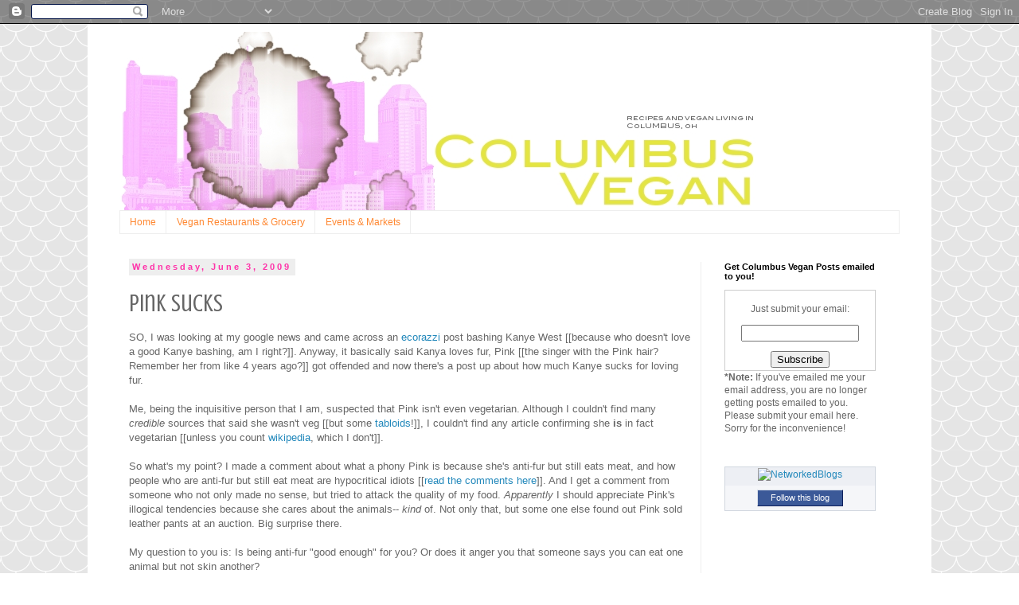

--- FILE ---
content_type: text/html; charset=UTF-8
request_url: https://columbusvegan.blogspot.com/2009/06/pink-sucks.html?showComment=1244139255738
body_size: 20619
content:
<!DOCTYPE html>
<html class='v2' dir='ltr' lang='en'>
<head>
<link href='https://www.blogger.com/static/v1/widgets/335934321-css_bundle_v2.css' rel='stylesheet' type='text/css'/>
<meta content='width=1100' name='viewport'/>
<meta content='text/html; charset=UTF-8' http-equiv='Content-Type'/>
<meta content='blogger' name='generator'/>
<link href='https://columbusvegan.blogspot.com/favicon.ico' rel='icon' type='image/x-icon'/>
<link href='http://columbusvegan.blogspot.com/2009/06/pink-sucks.html' rel='canonical'/>
<link rel="alternate" type="application/atom+xml" title="Columbus Vegan - Atom" href="https://columbusvegan.blogspot.com/feeds/posts/default" />
<link rel="alternate" type="application/rss+xml" title="Columbus Vegan - RSS" href="https://columbusvegan.blogspot.com/feeds/posts/default?alt=rss" />
<link rel="service.post" type="application/atom+xml" title="Columbus Vegan - Atom" href="https://www.blogger.com/feeds/455411277589528685/posts/default" />

<link rel="alternate" type="application/atom+xml" title="Columbus Vegan - Atom" href="https://columbusvegan.blogspot.com/feeds/7506434769185788167/comments/default" />
<!--Can't find substitution for tag [blog.ieCssRetrofitLinks]-->
<meta content='http://columbusvegan.blogspot.com/2009/06/pink-sucks.html' property='og:url'/>
<meta content='Pink Sucks' property='og:title'/>
<meta content='SO, I was looking at my google news and came across an ecorazzi  post bashing Kanye West [[because who doesn&#39;t love a good Kanye bashing, am...' property='og:description'/>
<title>Columbus Vegan: Pink Sucks</title>
<style type='text/css'>@font-face{font-family:'Crushed';font-style:normal;font-weight:400;font-display:swap;src:url(//fonts.gstatic.com/s/crushed/v32/U9Mc6dym6WXImTlFf1AVuaixPzHIug.woff2)format('woff2');unicode-range:U+0100-02BA,U+02BD-02C5,U+02C7-02CC,U+02CE-02D7,U+02DD-02FF,U+0304,U+0308,U+0329,U+1D00-1DBF,U+1E00-1E9F,U+1EF2-1EFF,U+2020,U+20A0-20AB,U+20AD-20C0,U+2113,U+2C60-2C7F,U+A720-A7FF;}@font-face{font-family:'Crushed';font-style:normal;font-weight:400;font-display:swap;src:url(//fonts.gstatic.com/s/crushed/v32/U9Mc6dym6WXImTlFf14VuaixPzE.woff2)format('woff2');unicode-range:U+0000-00FF,U+0131,U+0152-0153,U+02BB-02BC,U+02C6,U+02DA,U+02DC,U+0304,U+0308,U+0329,U+2000-206F,U+20AC,U+2122,U+2191,U+2193,U+2212,U+2215,U+FEFF,U+FFFD;}</style>
<style id='page-skin-1' type='text/css'><!--
/*
-----------------------------------------------
Blogger Template Style
Name:     Simple
Designer: Blogger
URL:      www.blogger.com
----------------------------------------------- */
/* Content
----------------------------------------------- */
body {
font: normal normal 12px 'Trebuchet MS', Trebuchet, Verdana, sans-serif;
color: #666666;
background: #ffffff url(//themes.googleusercontent.com/image?id=0BwVBOzw_-hbMY2U1NzA4ZGYtOWU0YS00ZjllLThkZjgtNGIzYWU4NmM5MDc5) repeat scroll top center /* Credit: Ollustrator (http://www.istockphoto.com/googleimages.php?id=9505737&platform=blogger) */;
padding: 0 0 0 0;
}
html body .region-inner {
min-width: 0;
max-width: 100%;
width: auto;
}
h2 {
font-size: 22px;
}
a:link {
text-decoration:none;
color: #2288bb;
}
a:visited {
text-decoration:none;
color: #888888;
}
a:hover {
text-decoration:underline;
color: #33aaff;
}
.body-fauxcolumn-outer .fauxcolumn-inner {
background: transparent none repeat scroll top left;
_background-image: none;
}
.body-fauxcolumn-outer .cap-top {
position: absolute;
z-index: 1;
height: 400px;
width: 100%;
}
.body-fauxcolumn-outer .cap-top .cap-left {
width: 100%;
background: transparent none repeat-x scroll top left;
_background-image: none;
}
.content-outer {
-moz-box-shadow: 0 0 0 rgba(0, 0, 0, .15);
-webkit-box-shadow: 0 0 0 rgba(0, 0, 0, .15);
-goog-ms-box-shadow: 0 0 0 #333333;
box-shadow: 0 0 0 rgba(0, 0, 0, .15);
margin-bottom: 1px;
}
.content-inner {
padding: 10px 40px;
}
.content-inner {
background-color: #ffffff;
}
/* Header
----------------------------------------------- */
.header-outer {
background: transparent none repeat-x scroll 0 -400px;
_background-image: none;
}
.Header h1 {
font: normal normal 40px 'Trebuchet MS',Trebuchet,Verdana,sans-serif;
color: #000000;
text-shadow: 0 0 0 rgba(0, 0, 0, .2);
}
.Header h1 a {
color: #000000;
}
.Header .description {
font-size: 18px;
color: #000000;
}
.header-inner .Header .titlewrapper {
padding: 22px 0;
}
.header-inner .Header .descriptionwrapper {
padding: 0 0;
}
/* Tabs
----------------------------------------------- */
.tabs-inner .section:first-child {
border-top: 0 solid #eeeeee;
}
.tabs-inner .section:first-child ul {
margin-top: -1px;
border-top: 1px solid #eeeeee;
border-left: 1px solid #eeeeee;
border-right: 1px solid #eeeeee;
}
.tabs-inner .widget ul {
background: transparent none repeat-x scroll 0 -800px;
_background-image: none;
border-bottom: 1px solid #eeeeee;
margin-top: 0;
margin-left: -30px;
margin-right: -30px;
}
.tabs-inner .widget li a {
display: inline-block;
padding: .6em 1em;
font: normal normal 12px 'Trebuchet MS', Trebuchet, Verdana, sans-serif;
color: #ff8832;
border-left: 1px solid #ffffff;
border-right: 1px solid #eeeeee;
}
.tabs-inner .widget li:first-child a {
border-left: none;
}
.tabs-inner .widget li.selected a, .tabs-inner .widget li a:hover {
color: #000000;
background-color: #eeeeee;
text-decoration: none;
}
/* Columns
----------------------------------------------- */
.main-outer {
border-top: 0 solid #eeeeee;
}
.fauxcolumn-left-outer .fauxcolumn-inner {
border-right: 1px solid #eeeeee;
}
.fauxcolumn-right-outer .fauxcolumn-inner {
border-left: 1px solid #eeeeee;
}
/* Headings
----------------------------------------------- */
div.widget > h2,
div.widget h2.title {
margin: 0 0 1em 0;
font: normal bold 11px 'Trebuchet MS',Trebuchet,Verdana,sans-serif;
color: #000000;
}
/* Widgets
----------------------------------------------- */
.widget .zippy {
color: #999999;
text-shadow: 2px 2px 1px rgba(0, 0, 0, .1);
}
.widget .popular-posts ul {
list-style: none;
}
/* Posts
----------------------------------------------- */
h2.date-header {
font: normal bold 11px Arial, Tahoma, Helvetica, FreeSans, sans-serif;
}
.date-header span {
background-color: #eeeeee;
color: #ff32a9;
padding: 0.4em;
letter-spacing: 3px;
margin: inherit;
}
.main-inner {
padding-top: 35px;
padding-bottom: 65px;
}
.main-inner .column-center-inner {
padding: 0 0;
}
.main-inner .column-center-inner .section {
margin: 0 1em;
}
.post {
margin: 0 0 45px 0;
}
h3.post-title, .comments h4 {
font: normal normal 30px Crushed;
margin: .75em 0 0;
}
.post-body {
font-size: 110%;
line-height: 1.4;
position: relative;
}
.post-body img, .post-body .tr-caption-container, .Profile img, .Image img,
.BlogList .item-thumbnail img {
padding: 2px;
background: #ffffff;
border: 1px solid #eeeeee;
-moz-box-shadow: 1px 1px 5px rgba(0, 0, 0, .1);
-webkit-box-shadow: 1px 1px 5px rgba(0, 0, 0, .1);
box-shadow: 1px 1px 5px rgba(0, 0, 0, .1);
}
.post-body img, .post-body .tr-caption-container {
padding: 5px;
}
.post-body .tr-caption-container {
color: #666666;
}
.post-body .tr-caption-container img {
padding: 0;
background: transparent;
border: none;
-moz-box-shadow: 0 0 0 rgba(0, 0, 0, .1);
-webkit-box-shadow: 0 0 0 rgba(0, 0, 0, .1);
box-shadow: 0 0 0 rgba(0, 0, 0, .1);
}
.post-header {
margin: 0 0 1.5em;
line-height: 1.6;
font-size: 90%;
}
.post-footer {
margin: 20px -2px 0;
padding: 5px 10px;
color: #666666;
background-color: #eeeeee;
border-bottom: 1px solid #eeeeee;
line-height: 1.6;
font-size: 90%;
}
#comments .comment-author {
padding-top: 1.5em;
border-top: 1px solid #eeeeee;
background-position: 0 1.5em;
}
#comments .comment-author:first-child {
padding-top: 0;
border-top: none;
}
.avatar-image-container {
margin: .2em 0 0;
}
#comments .avatar-image-container img {
border: 1px solid #eeeeee;
}
/* Comments
----------------------------------------------- */
.comments .comments-content .icon.blog-author {
background-repeat: no-repeat;
background-image: url([data-uri]);
}
.comments .comments-content .loadmore a {
border-top: 1px solid #999999;
border-bottom: 1px solid #999999;
}
.comments .comment-thread.inline-thread {
background-color: #eeeeee;
}
.comments .continue {
border-top: 2px solid #999999;
}
/* Accents
---------------------------------------------- */
.section-columns td.columns-cell {
border-left: 1px solid #eeeeee;
}
.blog-pager {
background: transparent url(//www.blogblog.com/1kt/simple/paging_dot.png) repeat-x scroll top center;
}
.blog-pager-older-link, .home-link,
.blog-pager-newer-link {
background-color: #ffffff;
padding: 5px;
}
.footer-outer {
border-top: 1px dashed #bbbbbb;
}
/* Mobile
----------------------------------------------- */
body.mobile  {
background-size: auto;
}
.mobile .body-fauxcolumn-outer {
background: transparent none repeat scroll top left;
}
.mobile .body-fauxcolumn-outer .cap-top {
background-size: 100% auto;
}
.mobile .content-outer {
-webkit-box-shadow: 0 0 3px rgba(0, 0, 0, .15);
box-shadow: 0 0 3px rgba(0, 0, 0, .15);
}
.mobile .tabs-inner .widget ul {
margin-left: 0;
margin-right: 0;
}
.mobile .post {
margin: 0;
}
.mobile .main-inner .column-center-inner .section {
margin: 0;
}
.mobile .date-header span {
padding: 0.1em 10px;
margin: 0 -10px;
}
.mobile h3.post-title {
margin: 0;
}
.mobile .blog-pager {
background: transparent none no-repeat scroll top center;
}
.mobile .footer-outer {
border-top: none;
}
.mobile .main-inner, .mobile .footer-inner {
background-color: #ffffff;
}
.mobile-index-contents {
color: #666666;
}
.mobile-link-button {
background-color: #2288bb;
}
.mobile-link-button a:link, .mobile-link-button a:visited {
color: #ffffff;
}
.mobile .tabs-inner .section:first-child {
border-top: none;
}
.mobile .tabs-inner .PageList .widget-content {
background-color: #eeeeee;
color: #000000;
border-top: 1px solid #eeeeee;
border-bottom: 1px solid #eeeeee;
}
.mobile .tabs-inner .PageList .widget-content .pagelist-arrow {
border-left: 1px solid #eeeeee;
}

--></style>
<style id='template-skin-1' type='text/css'><!--
body {
min-width: 1060px;
}
.content-outer, .content-fauxcolumn-outer, .region-inner {
min-width: 1060px;
max-width: 1060px;
_width: 1060px;
}
.main-inner .columns {
padding-left: 0px;
padding-right: 250px;
}
.main-inner .fauxcolumn-center-outer {
left: 0px;
right: 250px;
/* IE6 does not respect left and right together */
_width: expression(this.parentNode.offsetWidth -
parseInt("0px") -
parseInt("250px") + 'px');
}
.main-inner .fauxcolumn-left-outer {
width: 0px;
}
.main-inner .fauxcolumn-right-outer {
width: 250px;
}
.main-inner .column-left-outer {
width: 0px;
right: 100%;
margin-left: -0px;
}
.main-inner .column-right-outer {
width: 250px;
margin-right: -250px;
}
#layout {
min-width: 0;
}
#layout .content-outer {
min-width: 0;
width: 800px;
}
#layout .region-inner {
min-width: 0;
width: auto;
}
body#layout div.add_widget {
padding: 8px;
}
body#layout div.add_widget a {
margin-left: 32px;
}
--></style>
<style>
    body {background-image:url(\/\/themes.googleusercontent.com\/image?id=0BwVBOzw_-hbMY2U1NzA4ZGYtOWU0YS00ZjllLThkZjgtNGIzYWU4NmM5MDc5);}
    
@media (max-width: 200px) { body {background-image:url(\/\/themes.googleusercontent.com\/image?id=0BwVBOzw_-hbMY2U1NzA4ZGYtOWU0YS00ZjllLThkZjgtNGIzYWU4NmM5MDc5&options=w200);}}
@media (max-width: 400px) and (min-width: 201px) { body {background-image:url(\/\/themes.googleusercontent.com\/image?id=0BwVBOzw_-hbMY2U1NzA4ZGYtOWU0YS00ZjllLThkZjgtNGIzYWU4NmM5MDc5&options=w400);}}
@media (max-width: 800px) and (min-width: 401px) { body {background-image:url(\/\/themes.googleusercontent.com\/image?id=0BwVBOzw_-hbMY2U1NzA4ZGYtOWU0YS00ZjllLThkZjgtNGIzYWU4NmM5MDc5&options=w800);}}
@media (max-width: 1200px) and (min-width: 801px) { body {background-image:url(\/\/themes.googleusercontent.com\/image?id=0BwVBOzw_-hbMY2U1NzA4ZGYtOWU0YS00ZjllLThkZjgtNGIzYWU4NmM5MDc5&options=w1200);}}
/* Last tag covers anything over one higher than the previous max-size cap. */
@media (min-width: 1201px) { body {background-image:url(\/\/themes.googleusercontent.com\/image?id=0BwVBOzw_-hbMY2U1NzA4ZGYtOWU0YS00ZjllLThkZjgtNGIzYWU4NmM5MDc5&options=w1600);}}
  </style>
<link href='https://www.blogger.com/dyn-css/authorization.css?targetBlogID=455411277589528685&amp;zx=99064587-e793-4187-827b-be9adca89007' media='none' onload='if(media!=&#39;all&#39;)media=&#39;all&#39;' rel='stylesheet'/><noscript><link href='https://www.blogger.com/dyn-css/authorization.css?targetBlogID=455411277589528685&amp;zx=99064587-e793-4187-827b-be9adca89007' rel='stylesheet'/></noscript>
<meta name='google-adsense-platform-account' content='ca-host-pub-1556223355139109'/>
<meta name='google-adsense-platform-domain' content='blogspot.com'/>

</head>
<body class='loading variant-simplysimple'>
<div class='navbar section' id='navbar' name='Navbar'><div class='widget Navbar' data-version='1' id='Navbar1'><script type="text/javascript">
    function setAttributeOnload(object, attribute, val) {
      if(window.addEventListener) {
        window.addEventListener('load',
          function(){ object[attribute] = val; }, false);
      } else {
        window.attachEvent('onload', function(){ object[attribute] = val; });
      }
    }
  </script>
<div id="navbar-iframe-container"></div>
<script type="text/javascript" src="https://apis.google.com/js/platform.js"></script>
<script type="text/javascript">
      gapi.load("gapi.iframes:gapi.iframes.style.bubble", function() {
        if (gapi.iframes && gapi.iframes.getContext) {
          gapi.iframes.getContext().openChild({
              url: 'https://www.blogger.com/navbar/455411277589528685?po\x3d7506434769185788167\x26origin\x3dhttps://columbusvegan.blogspot.com',
              where: document.getElementById("navbar-iframe-container"),
              id: "navbar-iframe"
          });
        }
      });
    </script><script type="text/javascript">
(function() {
var script = document.createElement('script');
script.type = 'text/javascript';
script.src = '//pagead2.googlesyndication.com/pagead/js/google_top_exp.js';
var head = document.getElementsByTagName('head')[0];
if (head) {
head.appendChild(script);
}})();
</script>
</div></div>
<div class='body-fauxcolumns'>
<div class='fauxcolumn-outer body-fauxcolumn-outer'>
<div class='cap-top'>
<div class='cap-left'></div>
<div class='cap-right'></div>
</div>
<div class='fauxborder-left'>
<div class='fauxborder-right'></div>
<div class='fauxcolumn-inner'>
</div>
</div>
<div class='cap-bottom'>
<div class='cap-left'></div>
<div class='cap-right'></div>
</div>
</div>
</div>
<div class='content'>
<div class='content-fauxcolumns'>
<div class='fauxcolumn-outer content-fauxcolumn-outer'>
<div class='cap-top'>
<div class='cap-left'></div>
<div class='cap-right'></div>
</div>
<div class='fauxborder-left'>
<div class='fauxborder-right'></div>
<div class='fauxcolumn-inner'>
</div>
</div>
<div class='cap-bottom'>
<div class='cap-left'></div>
<div class='cap-right'></div>
</div>
</div>
</div>
<div class='content-outer'>
<div class='content-cap-top cap-top'>
<div class='cap-left'></div>
<div class='cap-right'></div>
</div>
<div class='fauxborder-left content-fauxborder-left'>
<div class='fauxborder-right content-fauxborder-right'></div>
<div class='content-inner'>
<header>
<div class='header-outer'>
<div class='header-cap-top cap-top'>
<div class='cap-left'></div>
<div class='cap-right'></div>
</div>
<div class='fauxborder-left header-fauxborder-left'>
<div class='fauxborder-right header-fauxborder-right'></div>
<div class='region-inner header-inner'>
<div class='header section' id='header' name='Header'><div class='widget Header' data-version='1' id='Header1'>
<div id='header-inner'>
<a href='https://columbusvegan.blogspot.com/' style='display: block'>
<img alt='Columbus Vegan' height='225px; ' id='Header1_headerimg' src='https://blogger.googleusercontent.com/img/b/R29vZ2xl/AVvXsEj0TdHsRMg2ka2dIwDNZnAIZ3EEIoWmMjSi2eXa1Tu_tUOqW9vKZVNcVP1J6ctfkAydgMhPk-wnTZDiRyUmP9VjnuRraFi9n8Owi4WQy-UcMcx7lP1ftOvRgePXVhTrdJleug4hZOUiLw/s1600/CBUS.jpg' style='display: block' width='800px; '/>
</a>
</div>
</div></div>
</div>
</div>
<div class='header-cap-bottom cap-bottom'>
<div class='cap-left'></div>
<div class='cap-right'></div>
</div>
</div>
</header>
<div class='tabs-outer'>
<div class='tabs-cap-top cap-top'>
<div class='cap-left'></div>
<div class='cap-right'></div>
</div>
<div class='fauxborder-left tabs-fauxborder-left'>
<div class='fauxborder-right tabs-fauxborder-right'></div>
<div class='region-inner tabs-inner'>
<div class='tabs section' id='crosscol' name='Cross-Column'><div class='widget PageList' data-version='1' id='PageList1'>
<h2>Pages</h2>
<div class='widget-content'>
<ul>
<li>
<a href='https://columbusvegan.blogspot.com/'>Home</a>
</li>
<li>
<a href='https://columbusvegan.blogspot.com/p/bla-bla.html'>Vegan Restaurants & Grocery</a>
</li>
<li>
<a href='https://columbusvegan.blogspot.com/p/events-markets.html'>Events & Markets</a>
</li>
</ul>
<div class='clear'></div>
</div>
</div></div>
<div class='tabs no-items section' id='crosscol-overflow' name='Cross-Column 2'></div>
</div>
</div>
<div class='tabs-cap-bottom cap-bottom'>
<div class='cap-left'></div>
<div class='cap-right'></div>
</div>
</div>
<div class='main-outer'>
<div class='main-cap-top cap-top'>
<div class='cap-left'></div>
<div class='cap-right'></div>
</div>
<div class='fauxborder-left main-fauxborder-left'>
<div class='fauxborder-right main-fauxborder-right'></div>
<div class='region-inner main-inner'>
<div class='columns fauxcolumns'>
<div class='fauxcolumn-outer fauxcolumn-center-outer'>
<div class='cap-top'>
<div class='cap-left'></div>
<div class='cap-right'></div>
</div>
<div class='fauxborder-left'>
<div class='fauxborder-right'></div>
<div class='fauxcolumn-inner'>
</div>
</div>
<div class='cap-bottom'>
<div class='cap-left'></div>
<div class='cap-right'></div>
</div>
</div>
<div class='fauxcolumn-outer fauxcolumn-left-outer'>
<div class='cap-top'>
<div class='cap-left'></div>
<div class='cap-right'></div>
</div>
<div class='fauxborder-left'>
<div class='fauxborder-right'></div>
<div class='fauxcolumn-inner'>
</div>
</div>
<div class='cap-bottom'>
<div class='cap-left'></div>
<div class='cap-right'></div>
</div>
</div>
<div class='fauxcolumn-outer fauxcolumn-right-outer'>
<div class='cap-top'>
<div class='cap-left'></div>
<div class='cap-right'></div>
</div>
<div class='fauxborder-left'>
<div class='fauxborder-right'></div>
<div class='fauxcolumn-inner'>
</div>
</div>
<div class='cap-bottom'>
<div class='cap-left'></div>
<div class='cap-right'></div>
</div>
</div>
<!-- corrects IE6 width calculation -->
<div class='columns-inner'>
<div class='column-center-outer'>
<div class='column-center-inner'>
<div class='main section' id='main' name='Main'><div class='widget Blog' data-version='1' id='Blog1'>
<div class='blog-posts hfeed'>

          <div class="date-outer">
        
<h2 class='date-header'><span>Wednesday, June 3, 2009</span></h2>

          <div class="date-posts">
        
<div class='post-outer'>
<div class='post hentry uncustomized-post-template' itemprop='blogPost' itemscope='itemscope' itemtype='http://schema.org/BlogPosting'>
<meta content='455411277589528685' itemprop='blogId'/>
<meta content='7506434769185788167' itemprop='postId'/>
<a name='7506434769185788167'></a>
<h3 class='post-title entry-title' itemprop='name'>
Pink Sucks
</h3>
<div class='post-header'>
<div class='post-header-line-1'></div>
</div>
<div class='post-body entry-content' id='post-body-7506434769185788167' itemprop='description articleBody'>
SO, I was looking at my google news and came across an <a href="http://www.ecorazzi.com/">ecorazzi</a> post bashing Kanye West [[because who doesn't love a good Kanye bashing, am I right?]]. Anyway, it basically said Kanya loves fur, Pink [[the singer with the Pink hair? Remember her from like 4 years ago?]] got offended and now there's a post up about how much Kanye sucks for loving fur.<br /><br />Me, being the inquisitive person that I am, suspected that Pink isn't even vegetarian. Although I couldn't find many <span style="font-style: italic;">credible </span>sources that said she wasn't veg [[but some <a href="http://www.theinsider.com/news/417791_Pink_candid_picture_eating_breakfast">tabloids</a>!]], I couldn't find any article confirming she <span style="font-weight: bold;">is </span>in fact vegetarian [[unless you count <a href="http://wikipedia.com/">wikipedia</a>, which I don't]].<br /><br />So what's my point? I made a comment about what a phony Pink is because she's anti-fur but still eats meat, and how people who are anti-fur but still eat meat are hypocritical idiots [[<a href="http://www.ecorazzi.com/2009/06/02/the-green-quote-pink-wants-to-skin-kanye-west-for-fur/">read the comments here</a>]]. And I get a comment from someone who not only made no sense, but tried to attack the quality of my food. <span style="font-style: italic;">Apparently </span>I should appreciate Pink's illogical tendencies because she cares about the animals--<span style="font-style: italic;"> kind</span> of. Not only that, but some one else found out Pink  sold leather pants at an auction. Big surprise there.<br /><br />My question to you is: Is being anti-fur "good enough" for you? Or does it anger you that someone says you can eat one animal but not skin another?
<div style='clear: both;'></div>
</div>
<div class='post-footer'>
<div class='post-footer-line post-footer-line-1'>
<span class='post-author vcard'>
Posted by
<span class='fn' itemprop='author' itemscope='itemscope' itemtype='http://schema.org/Person'>
<meta content='https://www.blogger.com/profile/11108396827900329149' itemprop='url'/>
<a class='g-profile' href='https://www.blogger.com/profile/11108396827900329149' rel='author' title='author profile'>
<span itemprop='name'>Unknown</span>
</a>
</span>
</span>
<span class='post-timestamp'>
at
<meta content='http://columbusvegan.blogspot.com/2009/06/pink-sucks.html' itemprop='url'/>
<a class='timestamp-link' href='https://columbusvegan.blogspot.com/2009/06/pink-sucks.html' rel='bookmark' title='permanent link'><abbr class='published' itemprop='datePublished' title='2009-06-03T12:14:00-04:00'>12:14&#8239;PM</abbr></a>
</span>
<span class='post-comment-link'>
</span>
<span class='post-icons'>
<span class='item-action'>
<a href='https://www.blogger.com/email-post/455411277589528685/7506434769185788167' title='Email Post'>
<img alt='' class='icon-action' height='13' src='https://resources.blogblog.com/img/icon18_email.gif' width='18'/>
</a>
</span>
<span class='item-control blog-admin pid-1707150755'>
<a href='https://www.blogger.com/post-edit.g?blogID=455411277589528685&postID=7506434769185788167&from=pencil' title='Edit Post'>
<img alt='' class='icon-action' height='18' src='https://resources.blogblog.com/img/icon18_edit_allbkg.gif' width='18'/>
</a>
</span>
</span>
<div class='post-share-buttons goog-inline-block'>
<a class='goog-inline-block share-button sb-email' href='https://www.blogger.com/share-post.g?blogID=455411277589528685&postID=7506434769185788167&target=email' target='_blank' title='Email This'><span class='share-button-link-text'>Email This</span></a><a class='goog-inline-block share-button sb-blog' href='https://www.blogger.com/share-post.g?blogID=455411277589528685&postID=7506434769185788167&target=blog' onclick='window.open(this.href, "_blank", "height=270,width=475"); return false;' target='_blank' title='BlogThis!'><span class='share-button-link-text'>BlogThis!</span></a><a class='goog-inline-block share-button sb-twitter' href='https://www.blogger.com/share-post.g?blogID=455411277589528685&postID=7506434769185788167&target=twitter' target='_blank' title='Share to X'><span class='share-button-link-text'>Share to X</span></a><a class='goog-inline-block share-button sb-facebook' href='https://www.blogger.com/share-post.g?blogID=455411277589528685&postID=7506434769185788167&target=facebook' onclick='window.open(this.href, "_blank", "height=430,width=640"); return false;' target='_blank' title='Share to Facebook'><span class='share-button-link-text'>Share to Facebook</span></a><a class='goog-inline-block share-button sb-pinterest' href='https://www.blogger.com/share-post.g?blogID=455411277589528685&postID=7506434769185788167&target=pinterest' target='_blank' title='Share to Pinterest'><span class='share-button-link-text'>Share to Pinterest</span></a>
</div>
</div>
<div class='post-footer-line post-footer-line-2'>
<span class='post-labels'>
Labels:
<a href='https://columbusvegan.blogspot.com/search/label/controversy' rel='tag'>controversy</a>,
<a href='https://columbusvegan.blogspot.com/search/label/media' rel='tag'>media</a>,
<a href='https://columbusvegan.blogspot.com/search/label/news' rel='tag'>news</a>,
<a href='https://columbusvegan.blogspot.com/search/label/ramblings' rel='tag'>ramblings</a>
</span>
</div>
<div class='post-footer-line post-footer-line-3'>
<span class='post-location'>
</span>
</div>
</div>
</div>
<div class='comments' id='comments'>
<a name='comments'></a>
<h4>15 comments:</h4>
<div id='Blog1_comments-block-wrapper'>
<dl class='avatar-comment-indent' id='comments-block'>
<dt class='comment-author blog-author' id='c1379979580221457499'>
<a name='c1379979580221457499'></a>
<div class="avatar-image-container avatar-stock"><span dir="ltr"><a href="https://www.blogger.com/profile/14815724672527756224" target="" rel="nofollow" onclick="" class="avatar-hovercard" id="av-1379979580221457499-14815724672527756224"><img src="//www.blogger.com/img/blogger_logo_round_35.png" width="35" height="35" alt="" title="Andrew Warner">

</a></span></div>
<a href='https://www.blogger.com/profile/14815724672527756224' rel='nofollow'>Andrew Warner</a>
said...
</dt>
<dd class='comment-body' id='Blog1_cmt-1379979580221457499'>
<p>
No.<br /><br />And a Bill Maher style new rule should be that you can&#39;t bash fur or Michael Vick if you have steak grease dripping down your chin. [insert picture of cow being tortured] and then receive the predictable LA liberal groans - because they of course bash mike vick but love their meat and cheese.
</p>
</dd>
<dd class='comment-footer'>
<span class='comment-timestamp'>
<a href='https://columbusvegan.blogspot.com/2009/06/pink-sucks.html?showComment=1244047392440#c1379979580221457499' title='comment permalink'>
June 3, 2009 at 12:43&#8239;PM
</a>
<span class='item-control blog-admin pid-1837906503'>
<a class='comment-delete' href='https://www.blogger.com/comment/delete/455411277589528685/1379979580221457499' title='Delete Comment'>
<img src='https://resources.blogblog.com/img/icon_delete13.gif'/>
</a>
</span>
</span>
</dd>
<dt class='comment-author ' id='c7190272162393942396'>
<a name='c7190272162393942396'></a>
<div class="avatar-image-container avatar-stock"><span dir="ltr"><img src="//resources.blogblog.com/img/blank.gif" width="35" height="35" alt="" title="Anonymous">

</span></div>
Anonymous
said...
</dt>
<dd class='comment-body' id='Blog1_cmt-7190272162393942396'>
<p>
Look her , you stupid bitch. Pink doesnt eat meat ok??. Under which worm infected rock have u been living?. Go die in hell! or fuck yourself!. You&#39;re just a jealous no talent ho . She dont give a shit what u think
</p>
</dd>
<dd class='comment-footer'>
<span class='comment-timestamp'>
<a href='https://columbusvegan.blogspot.com/2009/06/pink-sucks.html?showComment=1244054950153#c7190272162393942396' title='comment permalink'>
June 3, 2009 at 2:49&#8239;PM
</a>
<span class='item-control blog-admin pid-1662521766'>
<a class='comment-delete' href='https://www.blogger.com/comment/delete/455411277589528685/7190272162393942396' title='Delete Comment'>
<img src='https://resources.blogblog.com/img/icon_delete13.gif'/>
</a>
</span>
</span>
</dd>
<dt class='comment-author ' id='c6046243042624058110'>
<a name='c6046243042624058110'></a>
<div class="avatar-image-container vcard"><span dir="ltr"><a href="https://www.blogger.com/profile/01147586808658901475" target="" rel="nofollow" onclick="" class="avatar-hovercard" id="av-6046243042624058110-01147586808658901475"><img src="https://resources.blogblog.com/img/blank.gif" width="35" height="35" class="delayLoad" style="display: none;" longdesc="//blogger.googleusercontent.com/img/b/R29vZ2xl/AVvXsEihoUrvpoCbsVq8Oro06rQqhjJFphixzoV-zQxtVfOgl9pfgcqHE-haF-R9gKYEC36rbakbIOrSg1kjCBZgnOw80bCwqXdVkrQulIqKXuj78P0wcwo8Vl2_r3meR8L8Vrk/s45-c/0327092249.jpg" alt="" title="Ashley">

<noscript><img src="//blogger.googleusercontent.com/img/b/R29vZ2xl/AVvXsEihoUrvpoCbsVq8Oro06rQqhjJFphixzoV-zQxtVfOgl9pfgcqHE-haF-R9gKYEC36rbakbIOrSg1kjCBZgnOw80bCwqXdVkrQulIqKXuj78P0wcwo8Vl2_r3meR8L8Vrk/s45-c/0327092249.jpg" width="35" height="35" class="photo" alt=""></noscript></a></span></div>
<a href='https://www.blogger.com/profile/01147586808658901475' rel='nofollow'>Ashley</a>
said...
</dt>
<dd class='comment-body' id='Blog1_cmt-6046243042624058110'>
<p>
Gotta love 13 year old trolls with nothing better to do than giz-oogle &quot;pink sucks.&quot; <br /><br />love the rule about Michael Vick, too.<br /><br />And, CV, to answer your question... I&#39;m here, alive... but this quarter is consuming me! I&#39;ll post again soon; finals are over next week!
</p>
</dd>
<dd class='comment-footer'>
<span class='comment-timestamp'>
<a href='https://columbusvegan.blogspot.com/2009/06/pink-sucks.html?showComment=1244078149377#c6046243042624058110' title='comment permalink'>
June 3, 2009 at 9:15&#8239;PM
</a>
<span class='item-control blog-admin pid-1660603307'>
<a class='comment-delete' href='https://www.blogger.com/comment/delete/455411277589528685/6046243042624058110' title='Delete Comment'>
<img src='https://resources.blogblog.com/img/icon_delete13.gif'/>
</a>
</span>
</span>
</dd>
<dt class='comment-author ' id='c6431457961772267289'>
<a name='c6431457961772267289'></a>
<div class="avatar-image-container avatar-stock"><span dir="ltr"><img src="//resources.blogblog.com/img/blank.gif" width="35" height="35" alt="" title="Anonymous">

</span></div>
Anonymous
said...
</dt>
<dd class='comment-body' id='Blog1_cmt-6431457961772267289'>
<p>
I think its a little shortsighted and ignorant to call someone stupid for sticking up for animal rights regardless of whether they eat meat or not.  Having a celebrity speak out for a cause can be very powerful.  People have the right to pick and choose their battles.  In the battle  for our earth we can use all of the help we can get.
</p>
</dd>
<dd class='comment-footer'>
<span class='comment-timestamp'>
<a href='https://columbusvegan.blogspot.com/2009/06/pink-sucks.html?showComment=1244134021111#c6431457961772267289' title='comment permalink'>
June 4, 2009 at 12:47&#8239;PM
</a>
<span class='item-control blog-admin pid-1662521766'>
<a class='comment-delete' href='https://www.blogger.com/comment/delete/455411277589528685/6431457961772267289' title='Delete Comment'>
<img src='https://resources.blogblog.com/img/icon_delete13.gif'/>
</a>
</span>
</span>
</dd>
<dt class='comment-author blog-author' id='c8329801730222413902'>
<a name='c8329801730222413902'></a>
<div class="avatar-image-container avatar-stock"><span dir="ltr"><a href="https://www.blogger.com/profile/14815724672527756224" target="" rel="nofollow" onclick="" class="avatar-hovercard" id="av-8329801730222413902-14815724672527756224"><img src="//www.blogger.com/img/blogger_logo_round_35.png" width="35" height="35" alt="" title="Andrew Warner">

</a></span></div>
<a href='https://www.blogger.com/profile/14815724672527756224' rel='nofollow'>Andrew Warner</a>
said...
</dt>
<dd class='comment-body' id='Blog1_cmt-8329801730222413902'>
<p>
anon,<br /><br />Maybe... But having hypocrites as your spokespeople make it extremely easy for the other side to tear you down.<br /><br />We&#39;re seeing a trend in which celebrities are almost becoming a detriment to their cause, especially hypocrite celebrities. Remember Obama forced celebrities off his campaign?<br /><br />Look at Al Gore. The guy gives a great and obvious message about global warming, but he has been discredited by half of the political population because he has enormous energy bills at his giant mansions. That&#39;s just one flimsy example, but if you&#39;re not familiar with it, it means you don&#39;t listen to conservatives.<br /><br />Pink in this example is similar to someone who is anti-gay marriage but hires gay prostitutes. Or better yet, a beauty queen who preaches morality but poses naked (we remember how that turned out, right?)<br /><br />&quot;Limousine liberals,&quot; and charlatans do little for our causes other than make us look like naive hypocrites.<br /><br />If you&#39;re going to attempt to tell people a code to live by, you better live by the code yourself. Pink doesn&#39;t.<br /><br />We need role models in the movement, not talking heads.
</p>
</dd>
<dd class='comment-footer'>
<span class='comment-timestamp'>
<a href='https://columbusvegan.blogspot.com/2009/06/pink-sucks.html?showComment=1244135244655#c8329801730222413902' title='comment permalink'>
June 4, 2009 at 1:07&#8239;PM
</a>
<span class='item-control blog-admin pid-1837906503'>
<a class='comment-delete' href='https://www.blogger.com/comment/delete/455411277589528685/8329801730222413902' title='Delete Comment'>
<img src='https://resources.blogblog.com/img/icon_delete13.gif'/>
</a>
</span>
</span>
</dd>
<dt class='comment-author blog-author' id='c2224432177982866465'>
<a name='c2224432177982866465'></a>
<div class="avatar-image-container avatar-stock"><span dir="ltr"><a href="https://www.blogger.com/profile/11108396827900329149" target="" rel="nofollow" onclick="" class="avatar-hovercard" id="av-2224432177982866465-11108396827900329149"><img src="//www.blogger.com/img/blogger_logo_round_35.png" width="35" height="35" alt="" title="Unknown">

</a></span></div>
<a href='https://www.blogger.com/profile/11108396827900329149' rel='nofollow'>Unknown</a>
said...
</dt>
<dd class='comment-body' id='Blog1_cmt-2224432177982866465'>
<p>
Anonymous [[the coherent one]] --<br /><br />I did not call her stupid for sticking up for animal rights. I called her stupid for not sticking up for ALL animal&#39;s rights. I just want people to make sense.<br /><br />And like Andrew said, her fake support does little to nothing for the vegan agenda.<br /><br />We can use all the help we can get, you&#39;re right -- but she&#39;s not helpful.<br /><br />Thanks for your input.
</p>
</dd>
<dd class='comment-footer'>
<span class='comment-timestamp'>
<a href='https://columbusvegan.blogspot.com/2009/06/pink-sucks.html?showComment=1244135792308#c2224432177982866465' title='comment permalink'>
June 4, 2009 at 1:16&#8239;PM
</a>
<span class='item-control blog-admin pid-1707150755'>
<a class='comment-delete' href='https://www.blogger.com/comment/delete/455411277589528685/2224432177982866465' title='Delete Comment'>
<img src='https://resources.blogblog.com/img/icon_delete13.gif'/>
</a>
</span>
</span>
</dd>
<dt class='comment-author ' id='c8820944447006520090'>
<a name='c8820944447006520090'></a>
<div class="avatar-image-container avatar-stock"><span dir="ltr"><img src="//resources.blogblog.com/img/blank.gif" width="35" height="35" alt="" title="Anonymous">

</span></div>
Anonymous
said...
</dt>
<dd class='comment-body' id='Blog1_cmt-8820944447006520090'>
<p>
I completely understand where you are coming from in you response, and love your blog by the way, but feel that vegans are best served as realists versus idealists.  I would prefer to look at the vegan &quot;agenda&quot; as more of a movement-having less dictated rules and allowing people to gradually learn together, as well as educate each other at their own pace. Being seen in the short term as a hypocrite seems more efficient than being perceived as self important and condescending over the long term-which is unfortunately how much of the country sees vegans.
</p>
</dd>
<dd class='comment-footer'>
<span class='comment-timestamp'>
<a href='https://columbusvegan.blogspot.com/2009/06/pink-sucks.html?showComment=1244138183739#c8820944447006520090' title='comment permalink'>
June 4, 2009 at 1:56&#8239;PM
</a>
<span class='item-control blog-admin pid-1662521766'>
<a class='comment-delete' href='https://www.blogger.com/comment/delete/455411277589528685/8820944447006520090' title='Delete Comment'>
<img src='https://resources.blogblog.com/img/icon_delete13.gif'/>
</a>
</span>
</span>
</dd>
<dt class='comment-author ' id='c2734742334598904329'>
<a name='c2734742334598904329'></a>
<div class="avatar-image-container vcard"><span dir="ltr"><a href="https://www.blogger.com/profile/18412630200977360985" target="" rel="nofollow" onclick="" class="avatar-hovercard" id="av-2734742334598904329-18412630200977360985"><img src="https://resources.blogblog.com/img/blank.gif" width="35" height="35" class="delayLoad" style="display: none;" longdesc="//blogger.googleusercontent.com/img/b/R29vZ2xl/AVvXsEgO1OD1zlmh5D4Vtwc8vJM09McEx0We8MG18PAje7eJumVMQARlLbhaAesR44C2y_YVzbZr1FuRyKF2TI5ahHKEWoMkDklKidG9QEsbzNYUxJKr7lGabUDPtsVEgmcaEA/s45-c/7419_1120540419699_1412700102_30318867_4450004_n.jpg" alt="" title="Morgan">

<noscript><img src="//blogger.googleusercontent.com/img/b/R29vZ2xl/AVvXsEgO1OD1zlmh5D4Vtwc8vJM09McEx0We8MG18PAje7eJumVMQARlLbhaAesR44C2y_YVzbZr1FuRyKF2TI5ahHKEWoMkDklKidG9QEsbzNYUxJKr7lGabUDPtsVEgmcaEA/s45-c/7419_1120540419699_1412700102_30318867_4450004_n.jpg" width="35" height="35" class="photo" alt=""></noscript></a></span></div>
<a href='https://www.blogger.com/profile/18412630200977360985' rel='nofollow'>Morgan</a>
said...
</dt>
<dd class='comment-body' id='Blog1_cmt-2734742334598904329'>
<p>
Oh my gosh!! Lets not stoop to name-calling, anonymous. <br /><br />I completely agree with Andrew on his point about &quot;limousine liberals&quot;. <br /><br />I think the reason it&#39;s socially accepted and allowed to persist (without a mass backlash against Pink and similar spokespeople) is the stigma behind vegetarianism. It&#39;s still socially acceptable to say, &quot;But I just love meat and cheese so much!&quot;<br /><br />Along with the 2nd anonymous post, I think people have to choose their battles. Not wearing fur but eating meat is better than doing nothing for animal welfare. No one&#39;s perfect - yesterday I ate a few cookies my friend baked that contained eggs. I do the best I can and sometimes I slip up. <br /><br />Tracy, I love that you post about things that bother you!! Keep it up!
</p>
</dd>
<dd class='comment-footer'>
<span class='comment-timestamp'>
<a href='https://columbusvegan.blogspot.com/2009/06/pink-sucks.html?showComment=1244138286133#c2734742334598904329' title='comment permalink'>
June 4, 2009 at 1:58&#8239;PM
</a>
<span class='item-control blog-admin pid-277296880'>
<a class='comment-delete' href='https://www.blogger.com/comment/delete/455411277589528685/2734742334598904329' title='Delete Comment'>
<img src='https://resources.blogblog.com/img/icon_delete13.gif'/>
</a>
</span>
</span>
</dd>
<dt class='comment-author blog-author' id='c8286674077703748266'>
<a name='c8286674077703748266'></a>
<div class="avatar-image-container avatar-stock"><span dir="ltr"><a href="https://www.blogger.com/profile/11108396827900329149" target="" rel="nofollow" onclick="" class="avatar-hovercard" id="av-8286674077703748266-11108396827900329149"><img src="//www.blogger.com/img/blogger_logo_round_35.png" width="35" height="35" alt="" title="Unknown">

</a></span></div>
<a href='https://www.blogger.com/profile/11108396827900329149' rel='nofollow'>Unknown</a>
said...
</dt>
<dd class='comment-body' id='Blog1_cmt-8286674077703748266'>
<p>
Anonymous -- <br /><br />Thanks, I appreciate that.<br /><br />I do hope that Pink and other celebrities that are halfhearted in their support of PETA make a full transition eventually. <br /><br />I&#39;m surrounded by meat-eating morons that think we are entitled to destroy the earth and kill living beings. It&#39;s starting to make me overly critical. A lot of vegans start out as vegetarians, and I think some of forget that. :)
</p>
</dd>
<dd class='comment-footer'>
<span class='comment-timestamp'>
<a href='https://columbusvegan.blogspot.com/2009/06/pink-sucks.html?showComment=1244138690789#c8286674077703748266' title='comment permalink'>
June 4, 2009 at 2:04&#8239;PM
</a>
<span class='item-control blog-admin pid-1707150755'>
<a class='comment-delete' href='https://www.blogger.com/comment/delete/455411277589528685/8286674077703748266' title='Delete Comment'>
<img src='https://resources.blogblog.com/img/icon_delete13.gif'/>
</a>
</span>
</span>
</dd>
<dt class='comment-author blog-author' id='c1774872108442284055'>
<a name='c1774872108442284055'></a>
<div class="avatar-image-container avatar-stock"><span dir="ltr"><a href="https://www.blogger.com/profile/14815724672527756224" target="" rel="nofollow" onclick="" class="avatar-hovercard" id="av-1774872108442284055-14815724672527756224"><img src="//www.blogger.com/img/blogger_logo_round_35.png" width="35" height="35" alt="" title="Andrew Warner">

</a></span></div>
<a href='https://www.blogger.com/profile/14815724672527756224' rel='nofollow'>Andrew Warner</a>
said...
</dt>
<dd class='comment-body' id='Blog1_cmt-1774872108442284055'>
<p>
Anon,<br /><br />Your post makes some good points, but you miss the biggest point.<br /><br />The &quot;other side&quot; views a person like Pink as not only naive and hypocritical, but ALSO self-important... That&#39;s not to mention detached from the real world as a celebrity type.<br /><br />I would argue you she seems even more self important than your typical militant vegan, but that&#39;s another conversation all together.<br /><br />I agree that people need to transition and blah blah blah, but our spokespeople should not be half-hearted, possibly transitioning, self-important, attention grabbing celebrities. <br /><br />If you look at the comments Pink made and that we are discussing, there is no sense of a movement where we are all &quot;learning together.&quot; She was basically saying that she is the smartest and Kanye West, and the rest of the fur wearing world are idiots.<br /><br />So I don&#39;t disagree with your point about nurturing the world into veganism, but that&#39;s not exactly what we are talking about with Pink.
</p>
</dd>
<dd class='comment-footer'>
<span class='comment-timestamp'>
<a href='https://columbusvegan.blogspot.com/2009/06/pink-sucks.html?showComment=1244139255738#c1774872108442284055' title='comment permalink'>
June 4, 2009 at 2:14&#8239;PM
</a>
<span class='item-control blog-admin pid-1837906503'>
<a class='comment-delete' href='https://www.blogger.com/comment/delete/455411277589528685/1774872108442284055' title='Delete Comment'>
<img src='https://resources.blogblog.com/img/icon_delete13.gif'/>
</a>
</span>
</span>
</dd>
<dt class='comment-author ' id='c9198871716724450377'>
<a name='c9198871716724450377'></a>
<div class="avatar-image-container avatar-stock"><span dir="ltr"><img src="//resources.blogblog.com/img/blank.gif" width="35" height="35" alt="" title="Anonymous">

</span></div>
Anonymous
said...
</dt>
<dd class='comment-body' id='Blog1_cmt-9198871716724450377'>
<p>
Andrew- Obviously, I was turning the conversation away from the Pink comment.  We all know that the celebrities of the world do their thing, and are generally trying to selfishly improve their tainted images.  My initial point was simply that celebrities&#39; words resonate with people across a much broader spectrum than your average blogger.  If Pink, or anyone with global appeal for that matter, can get one person to stop wearing fur or eating steak- than more power to them.  Just because we don&#39;t want them as a national spokesperson doesn&#39;t mean they can&#39;t make a difference.
</p>
</dd>
<dd class='comment-footer'>
<span class='comment-timestamp'>
<a href='https://columbusvegan.blogspot.com/2009/06/pink-sucks.html?showComment=1244140272341#c9198871716724450377' title='comment permalink'>
June 4, 2009 at 2:31&#8239;PM
</a>
<span class='item-control blog-admin pid-1662521766'>
<a class='comment-delete' href='https://www.blogger.com/comment/delete/455411277589528685/9198871716724450377' title='Delete Comment'>
<img src='https://resources.blogblog.com/img/icon_delete13.gif'/>
</a>
</span>
</span>
</dd>
<dt class='comment-author blog-author' id='c2188473231548436853'>
<a name='c2188473231548436853'></a>
<div class="avatar-image-container avatar-stock"><span dir="ltr"><a href="https://www.blogger.com/profile/14815724672527756224" target="" rel="nofollow" onclick="" class="avatar-hovercard" id="av-2188473231548436853-14815724672527756224"><img src="//www.blogger.com/img/blogger_logo_round_35.png" width="35" height="35" alt="" title="Andrew Warner">

</a></span></div>
<a href='https://www.blogger.com/profile/14815724672527756224' rel='nofollow'>Andrew Warner</a>
said...
</dt>
<dd class='comment-body' id='Blog1_cmt-2188473231548436853'>
<p>
Anon,<br /><br />I get what you&#39;re saying but your view is overly black and white.<br /><br />I could just as easily say that someone in middle america who watches fox news and hates celebrities preaching morality would never give up meat because some Hollywood know it all told them too.<br /><br />Then where do we stand? Divisive figures, like hypocritical celebrities, have negative effects the same way they have positive effects.<br /><br />The fact of the matter is veganism and all things important in the world need to be a synthesis of ideas - not a popularity contest or the latest trend.<br /><br />Sure, some teenage girls may be swayed by having Pink or Eva Mendes tell them to do something -- odds are they will grow up and find new, different ideas anyway.<br /><br />But that&#39;s selling fashion and trends, not social change.<br /><br />Is your approach as practical as you say it is? Maybe, maybe not? PETA would have you think so. I don&#39;t really see it that way. Great social changes are rarely brought about by pop singers or sex symbols taking their clothes off (see Eva Mendes&#39; ad). I can&#39;t think of any?<br /><br />Ultimately the change will come from people being smarter and more loving. We don&#39;t foster such a world with divisive figures...
</p>
</dd>
<dd class='comment-footer'>
<span class='comment-timestamp'>
<a href='https://columbusvegan.blogspot.com/2009/06/pink-sucks.html?showComment=1244142678066#c2188473231548436853' title='comment permalink'>
June 4, 2009 at 3:11&#8239;PM
</a>
<span class='item-control blog-admin pid-1837906503'>
<a class='comment-delete' href='https://www.blogger.com/comment/delete/455411277589528685/2188473231548436853' title='Delete Comment'>
<img src='https://resources.blogblog.com/img/icon_delete13.gif'/>
</a>
</span>
</span>
</dd>
<dt class='comment-author ' id='c5904996699984432477'>
<a name='c5904996699984432477'></a>
<div class="avatar-image-container avatar-stock"><span dir="ltr"><img src="//resources.blogblog.com/img/blank.gif" width="35" height="35" alt="" title="Anonymous">

</span></div>
Anonymous
said...
</dt>
<dd class='comment-body' id='Blog1_cmt-5904996699984432477'>
<p>
Sit yo ass down cunt! u dont have the talent or guts to face P!nk so just fucking stuff ur face with that cheese burger and shut the fuck up
</p>
</dd>
<dd class='comment-footer'>
<span class='comment-timestamp'>
<a href='https://columbusvegan.blogspot.com/2009/06/pink-sucks.html?showComment=1250302758295#c5904996699984432477' title='comment permalink'>
August 14, 2009 at 10:19&#8239;PM
</a>
<span class='item-control blog-admin pid-1662521766'>
<a class='comment-delete' href='https://www.blogger.com/comment/delete/455411277589528685/5904996699984432477' title='Delete Comment'>
<img src='https://resources.blogblog.com/img/icon_delete13.gif'/>
</a>
</span>
</span>
</dd>
<dt class='comment-author ' id='c6820254099594765677'>
<a name='c6820254099594765677'></a>
<div class="avatar-image-container avatar-stock"><span dir="ltr"><img src="//resources.blogblog.com/img/blank.gif" width="35" height="35" alt="" title="Anonymous">

</span></div>
Anonymous
said...
</dt>
<dd class='comment-body' id='Blog1_cmt-6820254099594765677'>
<p>
Omg I love this post about P!nk!!! Another reason not to like her. Despite the fact that I am a carnivore I have found extreme joy that you have written about her being phony! She totally is! She exists by using other famous people or trendy topics to make her relevant. I live in Columbus too girl! I&#39;d love to meet you at union cafe for a drink sometime!   Keep up the good work and more power to you for expressing yourself!
</p>
</dd>
<dd class='comment-footer'>
<span class='comment-timestamp'>
<a href='https://columbusvegan.blogspot.com/2009/06/pink-sucks.html?showComment=1251165990801#c6820254099594765677' title='comment permalink'>
August 24, 2009 at 10:06&#8239;PM
</a>
<span class='item-control blog-admin pid-1662521766'>
<a class='comment-delete' href='https://www.blogger.com/comment/delete/455411277589528685/6820254099594765677' title='Delete Comment'>
<img src='https://resources.blogblog.com/img/icon_delete13.gif'/>
</a>
</span>
</span>
</dd>
<dt class='comment-author blog-author' id='c6666809126091911714'>
<a name='c6666809126091911714'></a>
<div class="avatar-image-container avatar-stock"><span dir="ltr"><a href="https://www.blogger.com/profile/11108396827900329149" target="" rel="nofollow" onclick="" class="avatar-hovercard" id="av-6666809126091911714-11108396827900329149"><img src="//www.blogger.com/img/blogger_logo_round_35.png" width="35" height="35" alt="" title="Unknown">

</a></span></div>
<a href='https://www.blogger.com/profile/11108396827900329149' rel='nofollow'>Unknown</a>
said...
</dt>
<dd class='comment-body' id='Blog1_cmt-6666809126091911714'>
<p>
Anonymous aug 24:<br /><br />Thanks so much! Send me an email or add me on myspace/facebook and we can get a drink sometime.
</p>
</dd>
<dd class='comment-footer'>
<span class='comment-timestamp'>
<a href='https://columbusvegan.blogspot.com/2009/06/pink-sucks.html?showComment=1251290602567#c6666809126091911714' title='comment permalink'>
August 26, 2009 at 8:43&#8239;AM
</a>
<span class='item-control blog-admin pid-1707150755'>
<a class='comment-delete' href='https://www.blogger.com/comment/delete/455411277589528685/6666809126091911714' title='Delete Comment'>
<img src='https://resources.blogblog.com/img/icon_delete13.gif'/>
</a>
</span>
</span>
</dd>
</dl>
</div>
<p class='comment-footer'>
<a href='https://www.blogger.com/comment/fullpage/post/455411277589528685/7506434769185788167' onclick='javascript:window.open(this.href, "bloggerPopup", "toolbar=0,location=0,statusbar=1,menubar=0,scrollbars=yes,width=640,height=500"); return false;'>Post a Comment</a>
</p>
</div>
</div>

        </div></div>
      
</div>
<div class='blog-pager' id='blog-pager'>
<span id='blog-pager-newer-link'>
<a class='blog-pager-newer-link' href='https://columbusvegan.blogspot.com/2009/06/tempeh-avocado-chipotle-mayo-sandwich.html' id='Blog1_blog-pager-newer-link' title='Newer Post'>Newer Post</a>
</span>
<span id='blog-pager-older-link'>
<a class='blog-pager-older-link' href='https://columbusvegan.blogspot.com/2009/06/basil-tomato-bisque-with-garlic-coutons.html' id='Blog1_blog-pager-older-link' title='Older Post'>Older Post</a>
</span>
<a class='home-link' href='https://columbusvegan.blogspot.com/'>Home</a>
</div>
<div class='clear'></div>
<div class='post-feeds'>
<div class='feed-links'>
Subscribe to:
<a class='feed-link' href='https://columbusvegan.blogspot.com/feeds/7506434769185788167/comments/default' target='_blank' type='application/atom+xml'>Post Comments (Atom)</a>
</div>
</div>
</div></div>
</div>
</div>
<div class='column-left-outer'>
<div class='column-left-inner'>
<aside>
</aside>
</div>
</div>
<div class='column-right-outer'>
<div class='column-right-inner'>
<aside>
<div class='sidebar section' id='sidebar-right-1'><div class='widget HTML' data-version='1' id='HTML3'>
<h2 class='title'>Get Columbus Vegan Posts emailed to you!</h2>
<div class='widget-content'>
<form style="border:1px solid #ccc;padding:3px;text-align:center;" action="http://feedburner.google.com/fb/a/mailverify" method="post" target="popupwindow" onsubmit="window.open('http://feedburner.google.com/fb/a/mailverify?uri=feedburner/Fstt', 'popupwindow', 'scrollbars=yes,width=550,height=520');return true"><p>Just submit your email:</p><p><input type="text" style="width:140px" name="email"/></p><input type="hidden" value="feedburner/Fstt" name="uri"/><input type="hidden" name="loc" value="en_US"/><input type="submit" value="Subscribe" /></form>

<span style="font-weight:bold;">*Note:</span> If you've emailed me your email address, you are no longer getting posts emailed to you. Please submit your email here. Sorry for the inconvenience!
</div>
<div class='clear'></div>
</div><div class='widget HTML' data-version='1' id='HTML2'>
<div class='widget-content'>
<div id="networkedblogs_nwidget_container" style="height:360px;padding-top:10px;"><div id="networkedblogs_nwidget_above"></div><div id="networkedblogs_nwidget_widget" style="border:1px solid #D1D7DF;background-color:#F5F6F9;margin:0px auto;"><div id="networkedblogs_nwidget_logo" style="padding:1px;margin:0px;background-color:#edeff4;text-align:center;height:21px;"><a href="http://networkedblogs.com/" target="_blank" title="NetworkedBlogs"><img style="border: none;" src="https://lh3.googleusercontent.com/blogger_img_proxy/AEn0k_sN-T5yI4ShH0vSzh4prJ1p2vh-vrmTI3IQRX9U_8mXLp4VVMQgsZLba9wCB4wqdPHk-Un593jPtbt5bayqVFyR7sAZPijMOPZFOcjAgaLKMBbgcanlcKwlLt4rbm7FeKI=s0-d" title="NetworkedBlogs"></a></div><div id="networkedblogs_nwidget_body" style="text-align: center;"></div><div id="networkedblogs_nwidget_follow" style="padding:5px;"><a style="display:block;line-height:100%;width:90px;margin:0px auto;padding:4px 8px;text-align:center;background-color:#3b5998;border:1px solid #D9DFEA;border-bottom-color:#0e1f5b;border-right-color:#0e1f5b;color:#FFFFFF;font-family:'lucida grande',tahoma,verdana,arial,sans-serif;font-size:11px;text-decoration:none;" href="http://networkedblogs.com/blog/columbus_vegan/?ahash=772a53fb8506c005c6b725010cb1c4ae">Follow this blog</a></div></div><div id="networkedblogs_nwidget_below"></div></div><script type="text/javascript"><!--
if(typeof(networkedblogs)=="undefined"){networkedblogs = {};networkedblogs.blogId=198185;networkedblogs.shortName="columbus_vegan";}
--></script><script src="//nwidget.networkedblogs.com/getnetworkwidget?bid=198185" type="text/javascript"></script>
</div>
<div class='clear'></div>
</div><div class='widget PopularPosts' data-version='1' id='PopularPosts1'>
<h2>Popular Posts</h2>
<div class='widget-content popular-posts'>
<ul>
<li>
<div class='item-content'>
<div class='item-title'><a href='https://columbusvegan.blogspot.com/2009/06/pink-sucks.html'>Pink Sucks</a></div>
<div class='item-snippet'>SO, I was looking at my google news and came across an ecorazzi  post bashing Kanye West [[because who doesn&#39;t love a good Kanye bashing...</div>
</div>
<div style='clear: both;'></div>
</li>
<li>
<div class='item-content'>
<div class='item-thumbnail'>
<a href='https://columbusvegan.blogspot.com/2009/06/fettuccine-alfredo-with-creole-seitan.html' target='_blank'>
<img alt='' border='0' src='https://blogger.googleusercontent.com/img/b/R29vZ2xl/AVvXsEgMgIJmAn4P7gw-Tu7Fvi0X5Wvhls0cMRWOPYiW4y-c2Z-6K8zyzBUVoixkT8imqS5kilcQhrxpwUQh8mGkCTa8OEAvs9PMdeKpgWAeaZfE-raKHDRUEDvowoyPQ4ywKA0ODM4ojjQFQQ/w72-h72-p-k-no-nu/alfredo+plated.jpg'/>
</a>
</div>
<div class='item-title'><a href='https://columbusvegan.blogspot.com/2009/06/fettuccine-alfredo-with-creole-seitan.html'>Fettuccine Alfredo with Creole Seitan</a></div>
<div class='item-snippet'>When I was little, my younger sister and I would make boxed pasta-roni  fettuccine alfredo a lot . My sister would always want me to put on ...</div>
</div>
<div style='clear: both;'></div>
</li>
<li>
<div class='item-content'>
<div class='item-thumbnail'>
<a href='https://columbusvegan.blogspot.com/2009/10/vegan-mofo-day-21-cheesy-jackfruit.html' target='_blank'>
<img alt='' border='0' src='https://lh3.googleusercontent.com/blogger_img_proxy/AEn0k_vOHAHmKy2M0PU3WBdeis7dcw1btmyiWvLLa8RFVX2wn9NOTWJb9fvuKKnMbN_RmiTJWQqxs9BIY2GRrrME0J0ZyZekFX4477UXV0EJRY4EcKAYVRqWTloF0SYa6SnG86B9I_Wto2BrjQVy0OwWUiWBfZAsvbY=w72-h72-p-k-no-nu'/>
</a>
</div>
<div class='item-title'><a href='https://columbusvegan.blogspot.com/2009/10/vegan-mofo-day-21-cheesy-jackfruit.html'>Vegan MoFo Day 21: Cheesy Jackfruit Chimichangas</a></div>
<div class='item-snippet'>Whenever I&#39;m super stumped about what to make for dinner, Andrew always says in a mocking voice &quot;Chimichangas&quot;. I think it...</div>
</div>
<div style='clear: both;'></div>
</li>
<li>
<div class='item-content'>
<div class='item-title'><a href='https://columbusvegan.blogspot.com/2009/07/burger-challenge-im-in-deep.html'>Burger Challenge: I'm in deep</a></div>
<div class='item-snippet'>Truth be told, I&#39;ve never made my own veggie burger patties. And somehow, Andrew&#39;s got me up in some semi-official burger cook off o...</div>
</div>
<div style='clear: both;'></div>
</li>
<li>
<div class='item-content'>
<div class='item-thumbnail'>
<a href='https://columbusvegan.blogspot.com/2009/07/bbq-seitan-sandwich.html' target='_blank'>
<img alt='' border='0' src='https://blogger.googleusercontent.com/img/b/R29vZ2xl/AVvXsEgACJZWd3Fe2PeflgtU6axkW9KgkTsmY94ambxm9hto8khg_gZ0u8lKKMyilro8C50_mdPRolwgZ0hW62GPtULbIUEs68msj2I3r90ewgeqIglitwjhRhsWklWxWxQORkjuqhoRrdEGng/w72-h72-p-k-no-nu/greenbeansbbqsand009.jpg'/>
</a>
</div>
<div class='item-title'><a href='https://columbusvegan.blogspot.com/2009/07/bbq-seitan-sandwich.html'>BBQ Seitan Sandwich</a></div>
<div class='item-snippet'> I think Andrew and I come off strange to a lot of people. Many Friday nights are spent at the track, running, while everyone else goes to b...</div>
</div>
<div style='clear: both;'></div>
</li>
</ul>
<div class='clear'></div>
</div>
</div><div class='widget BlogList' data-version='1' id='BlogList1'>
<h2 class='title'>Vegan Blogs</h2>
<div class='widget-content'>
<div class='blog-list-container' id='BlogList1_container'>
<ul id='BlogList1_blogs'>
<li style='display: block;'>
<div class='blog-icon'>
<img data-lateloadsrc='https://lh3.googleusercontent.com/blogger_img_proxy/AEn0k_t5oJhWGys9RNnUMZWF2SwoU6wMDbDnP46QsWhnG5XKLfRJGp7W4e-zveyv0v5KQlXK1CMJHCDOYkza1ulBBkeniqfiiCQ3y5J9IpkcZ2sv=s16-w16-h16' height='16' width='16'/>
</div>
<div class='blog-content'>
<div class='blog-title'>
<a href='http://letsgetsconed.blogspot.com/' target='_blank'>
Get Sconed!</a>
</div>
<div class='item-content'>
<span class='item-title'>
<a href='http://letsgetsconed.blogspot.com/2025/08/danang.html' target='_blank'>
blast from the past
</a>
</span>

                      -
                    
<span class='item-snippet'>
Oh, hey! 

*Is this thing on?*
*Does anyone....remember me? *
*Remember...vegan food blogs? *
*Remember...to prep dinner? Buy more coffee?*

Anywhoo.

It's j...
</span>
<div class='item-time'>
5 months ago
</div>
</div>
</div>
<div style='clear: both;'></div>
</li>
<li style='display: block;'>
<div class='blog-icon'>
<img data-lateloadsrc='https://lh3.googleusercontent.com/blogger_img_proxy/AEn0k_sfk6E8FfbQpcHvuWBZrSaab7e3jVqIAMoPKkaGSBTRHXgFPjSFl-RtlI-aqTOEz_j9MGt7DJlZuWbed25269_h7b9RaDxD58D2Hag=s16-w16-h16' height='16' width='16'/>
</div>
<div class='blog-content'>
<div class='blog-title'>
<a href='http://vegandad.blogspot.com/' target='_blank'>
V e g a n   D a d</a>
</div>
<div class='item-content'>
<span class='item-title'>
<a href='http://vegandad.blogspot.com/2019/06/bricohe-bagels.html' target='_blank'>
Brioche Bagels
</a>
</span>

                      -
                    
<span class='item-snippet'>
 

I recently saw brioche bagels at the grocery store and, quite frankly, they 
looked terrible. I was pretty sure I could make a vegan version that was so 
...
</span>
<div class='item-time'>
6 years ago
</div>
</div>
</div>
<div style='clear: both;'></div>
</li>
<li style='display: block;'>
<div class='blog-icon'>
<img data-lateloadsrc='https://lh3.googleusercontent.com/blogger_img_proxy/AEn0k_upbF3yo0NrI5iDjf_CqFpbc6i8k2DjEkjjcgvrNbZBa26f3oJoW2neDdJ53PE8J4OdyP1USRV_axkIpPIBFCK7_-eXeWU=s16-w16-h16' height='16' width='16'/>
</div>
<div class='blog-content'>
<div class='blog-title'>
<a href='http://veganyumyum.com' target='_blank'>
VeganYumYum</a>
</div>
<div class='item-content'>
<span class='item-title'>
<a href='http://veganyumyum.com/2012/11/kitsune-soba/' target='_blank'>
Kitsune Soba
</a>
</span>

                      -
                    
<span class='item-snippet'>
This isn&#8217;t a traditional recipe. This is a quick and dirty (read: easy and 
yummy) version of a hot soup made with soba noodles topped with deep fried 
tofu....
</span>
<div class='item-time'>
13 years ago
</div>
</div>
</div>
<div style='clear: both;'></div>
</li>
<li style='display: block;'>
<div class='blog-icon'>
<img data-lateloadsrc='https://lh3.googleusercontent.com/blogger_img_proxy/AEn0k_v7DVp6Xy0D6vcXYyOsCHCyo3K6PMNfjRLuuqjmvlNyGDq9gBIlWh4slTkGlZf2D4wxc_jlx2ccbMygdjoutTfiwE7Y3hvKFDDwJg=s16-w16-h16' height='16' width='16'/>
</div>
<div class='blog-content'>
<div class='blog-title'>
<a href='http://blog.fatfreevegan.com/' target='_blank'>
Fatfree Vegan Kitchen</a>
</div>
<div class='item-content'>
<span class='item-title'>
<a href='http://blog.fatfreevegan.com/2010/04/this-blog-has-moved.html' target='_blank'>
This blog has moved
</a>
</span>

                      -
                    
<span class='item-snippet'>
This blog is now located at http://fatfreeblogtemp34.blogspot.com/. You 
will be automatically redirected in 30 seconds, or you may click here. For 
feed sub...
</span>
<div class='item-time'>
15 years ago
</div>
</div>
</div>
<div style='clear: both;'></div>
</li>
<li style='display: block;'>
<div class='blog-icon'>
<img data-lateloadsrc='https://lh3.googleusercontent.com/blogger_img_proxy/AEn0k_tvMDrK1TOYl7b9uoFHB7rrnUNfglltR993JNVYhKEBWTLSChs7nzGD_RCnV7Apz0WQXVYqpnQf1LjQ_2kniSL79-21-eC7YOYT1fa6=s16-w16-h16' height='16' width='16'/>
</div>
<div class='blog-content'>
<div class='blog-title'>
<a href='http://flourriot.blogspot.com/' target='_blank'>
Flour Riot</a>
</div>
<div class='item-content'>
<span class='item-title'>
<a href='http://flourriot.blogspot.com/2010/02/sprinkles-and-ice-cream.html' target='_blank'>
Sprinkles and Ice Cream
</a>
</span>

                      -
                    
<span class='item-snippet'>
My husband and I don't really celebrate Valentine's Day but we do celebrate 
pink frosting and pink sprinkles, so when Shawn brought home these pretty 
treat...
</span>
<div class='item-time'>
15 years ago
</div>
</div>
</div>
<div style='clear: both;'></div>
</li>
<li style='display: none;'>
<div class='blog-icon'>
<img data-lateloadsrc='https://lh3.googleusercontent.com/blogger_img_proxy/AEn0k_s0n7Zamvq1SQ8xMkn9sUP8L2Dz92VcM5TQSaxRYO2wcj4pvhgOd1Q2c3X3seUU11eBtJYhpCZsQyUd6rWGG_Ja1jfU4Ma-zahqrN0jb12TvYwnphM6tHscyyI=s16-w16-h16' height='16' width='16'/>
</div>
<div class='blog-content'>
<div class='blog-title'>
<a href='http://smallerass-betterplanet.blogspot.com/feeds/posts/default' target='_blank'>
Smaller Ass, Better Planet</a>
</div>
<div class='item-content'>
<span class='item-title'>
<!--Can't find substitution for tag [item.itemTitle]-->
</span>

                      -
                    
<span class='item-snippet'>
<!--Can't find substitution for tag [item.itemSnippet]-->
</span>
<div class='item-time'>
<!--Can't find substitution for tag [item.timePeriodSinceLastUpdate]-->
</div>
</div>
</div>
<div style='clear: both;'></div>
</li>
<li style='display: none;'>
<div class='blog-icon'>
<img data-lateloadsrc='https://lh3.googleusercontent.com/blogger_img_proxy/AEn0k_vuo0v-HdYT8pxah45HYOssvvBN9XH-pGE72bPzJWn2-U0z7AC-0d3IksoQhRuqJPouhRx4D3RRZ-h5o3iJyaZ-cmcaPCLwkYe6Yw=s16-w16-h16' height='16' width='16'/>
</div>
<div class='blog-content'>
<div class='blog-title'>
<a href='http://www.veggiemacated.com/' target='_blank'>
Veggiemacated: Cincinnati Guide</a>
</div>
<div class='item-content'>
<span class='item-title'>
<!--Can't find substitution for tag [item.itemTitle]-->
</span>

                      -
                    
<span class='item-snippet'>
<!--Can't find substitution for tag [item.itemSnippet]-->
</span>
<div class='item-time'>
<!--Can't find substitution for tag [item.timePeriodSinceLastUpdate]-->
</div>
</div>
</div>
<div style='clear: both;'></div>
</li>
<li style='display: none;'>
<div class='blog-icon'>
<img data-lateloadsrc='https://lh3.googleusercontent.com/blogger_img_proxy/AEn0k_t15xVWIAD785SmIrq5KYxUlnbhZTYOAwfQreBtSqu87lopHVwZx3PvCuQ_K1nm3PO94NFC5E7brBoqzTE-o4WaYYJl6Nk=s16-w16-h16' height='16' width='16'/>
</div>
<div class='blog-content'>
<div class='blog-title'>
<a href='http://www.happycow.com/' target='_blank'>
Happy Cow</a>
</div>
<div class='item-content'>
<span class='item-title'>
<!--Can't find substitution for tag [item.itemTitle]-->
</span>

                      -
                    
<span class='item-snippet'>
<!--Can't find substitution for tag [item.itemSnippet]-->
</span>
<div class='item-time'>
<!--Can't find substitution for tag [item.timePeriodSinceLastUpdate]-->
</div>
</div>
</div>
<div style='clear: both;'></div>
</li>
<li style='display: none;'>
<div class='blog-icon'>
<img data-lateloadsrc='https://lh3.googleusercontent.com/blogger_img_proxy/AEn0k_uRZvYCWwE9bFY4E2X2gVuo_9WHzvkVg-GNcJJZkQrOtJSl5u4C7dOMCwYAjdvD8dE3N2UGjpeoHmy6NDQBK5dvD-b-=s16-w16-h16' height='16' width='16'/>
</div>
<div class='blog-content'>
<div class='blog-title'>
<a href='http://www.whixey.com/avegancalledbacon/feed/atom/' target='_blank'>
A Vegan Called Bacon</a>
</div>
<div class='item-content'>
<span class='item-title'>
<!--Can't find substitution for tag [item.itemTitle]-->
</span>

                      -
                    
<span class='item-snippet'>
<!--Can't find substitution for tag [item.itemSnippet]-->
</span>
<div class='item-time'>
<!--Can't find substitution for tag [item.timePeriodSinceLastUpdate]-->
</div>
</div>
</div>
<div style='clear: both;'></div>
</li>
</ul>
<div class='show-option'>
<span id='BlogList1_show-n' style='display: none;'>
<a href='javascript:void(0)' onclick='return false;'>
Show 5
</a>
</span>
<span id='BlogList1_show-all' style='margin-left: 5px;'>
<a href='javascript:void(0)' onclick='return false;'>
Show All
</a>
</span>
</div>
<div class='clear'></div>
</div>
</div>
</div><div class='widget BlogList' data-version='1' id='BlogList2'>
<h2 class='title'>Vegan/Environmental News</h2>
<div class='widget-content'>
<div class='blog-list-container' id='BlogList2_container'>
<ul id='BlogList2_blogs'>
</ul>
<div class='clear'></div>
</div>
</div>
</div><div class='widget Label' data-version='1' id='Label1'>
<h2>Categories</h2>
<div class='widget-content list-label-widget-content'>
<ul>
<li>
<a dir='ltr' href='https://columbusvegan.blogspot.com/search/label/the%20regiment'>the regiment</a>
<span dir='ltr'>(107)</span>
</li>
<li>
<a dir='ltr' href='https://columbusvegan.blogspot.com/search/label/recipes'>recipes</a>
<span dir='ltr'>(86)</span>
</li>
<li>
<a dir='ltr' href='https://columbusvegan.blogspot.com/search/label/cooking'>cooking</a>
<span dir='ltr'>(85)</span>
</li>
<li>
<a dir='ltr' href='https://columbusvegan.blogspot.com/search/label/news'>news</a>
<span dir='ltr'>(55)</span>
</li>
<li>
<a dir='ltr' href='https://columbusvegan.blogspot.com/search/label/ramblings'>ramblings</a>
<span dir='ltr'>(53)</span>
</li>
<li>
<a dir='ltr' href='https://columbusvegan.blogspot.com/search/label/baking'>baking</a>
<span dir='ltr'>(34)</span>
</li>
<li>
<a dir='ltr' href='https://columbusvegan.blogspot.com/search/label/VeganMoFo'>VeganMoFo</a>
<span dir='ltr'>(30)</span>
</li>
<li>
<a dir='ltr' href='https://columbusvegan.blogspot.com/search/label/Recipe%20Review'>Recipe Review</a>
<span dir='ltr'>(29)</span>
</li>
<li>
<a dir='ltr' href='https://columbusvegan.blogspot.com/search/label/media'>media</a>
<span dir='ltr'>(24)</span>
</li>
<li>
<a dir='ltr' href='https://columbusvegan.blogspot.com/search/label/health'>health</a>
<span dir='ltr'>(23)</span>
</li>
<li>
<a dir='ltr' href='https://columbusvegan.blogspot.com/search/label/Restaurat%20Review'>Restaurat Review</a>
<span dir='ltr'>(22)</span>
</li>
<li>
<a dir='ltr' href='https://columbusvegan.blogspot.com/search/label/controversy'>controversy</a>
<span dir='ltr'>(20)</span>
</li>
<li>
<a dir='ltr' href='https://columbusvegan.blogspot.com/search/label/Sandwiches'>Sandwiches</a>
<span dir='ltr'>(19)</span>
</li>
<li>
<a dir='ltr' href='https://columbusvegan.blogspot.com/search/label/product%20review'>product review</a>
<span dir='ltr'>(17)</span>
</li>
<li>
<a dir='ltr' href='https://columbusvegan.blogspot.com/search/label/Breakfast'>Breakfast</a>
<span dir='ltr'>(16)</span>
</li>
<li>
<a dir='ltr' href='https://columbusvegan.blogspot.com/search/label/Mexican%20Food'>Mexican Food</a>
<span dir='ltr'>(16)</span>
</li>
<li>
<a dir='ltr' href='https://columbusvegan.blogspot.com/search/label/Italian%20Recipes'>Italian Recipes</a>
<span dir='ltr'>(15)</span>
</li>
<li>
<a dir='ltr' href='https://columbusvegan.blogspot.com/search/label/tips'>tips</a>
<span dir='ltr'>(14)</span>
</li>
<li>
<a dir='ltr' href='https://columbusvegan.blogspot.com/search/label/creole'>creole</a>
<span dir='ltr'>(13)</span>
</li>
<li>
<a dir='ltr' href='https://columbusvegan.blogspot.com/search/label/southern'>southern</a>
<span dir='ltr'>(12)</span>
</li>
<li>
<a dir='ltr' href='https://columbusvegan.blogspot.com/search/label/travel'>travel</a>
<span dir='ltr'>(12)</span>
</li>
<li>
<a dir='ltr' href='https://columbusvegan.blogspot.com/search/label/appetizers%2Fdips'>appetizers/dips</a>
<span dir='ltr'>(11)</span>
</li>
<li>
<a dir='ltr' href='https://columbusvegan.blogspot.com/search/label/gluten-free'>gluten-free</a>
<span dir='ltr'>(11)</span>
</li>
<li>
<a dir='ltr' href='https://columbusvegan.blogspot.com/search/label/green%20living'>green living</a>
<span dir='ltr'>(11)</span>
</li>
<li>
<a dir='ltr' href='https://columbusvegan.blogspot.com/search/label/side%20dishes'>side dishes</a>
<span dir='ltr'>(9)</span>
</li>
<li>
<a dir='ltr' href='https://columbusvegan.blogspot.com/search/label/Fall%20dishes'>Fall dishes</a>
<span dir='ltr'>(8)</span>
</li>
<li>
<a dir='ltr' href='https://columbusvegan.blogspot.com/search/label/no-recipes'>no-recipes</a>
<span dir='ltr'>(7)</span>
</li>
<li>
<a dir='ltr' href='https://columbusvegan.blogspot.com/search/label/salads%2Fdressings'>salads/dressings</a>
<span dir='ltr'>(7)</span>
</li>
<li>
<a dir='ltr' href='https://columbusvegan.blogspot.com/search/label/Indian%20Food'>Indian Food</a>
<span dir='ltr'>(6)</span>
</li>
<li>
<a dir='ltr' href='https://columbusvegan.blogspot.com/search/label/Soups%20and%20Chilis'>Soups and Chilis</a>
<span dir='ltr'>(6)</span>
</li>
<li>
<a dir='ltr' href='https://columbusvegan.blogspot.com/search/label/Cupcakes%20and%20Muffins'>Cupcakes and Muffins</a>
<span dir='ltr'>(5)</span>
</li>
<li>
<a dir='ltr' href='https://columbusvegan.blogspot.com/search/label/burgers'>burgers</a>
<span dir='ltr'>(5)</span>
</li>
<li>
<a dir='ltr' href='https://columbusvegan.blogspot.com/search/label/sauces'>sauces</a>
<span dir='ltr'>(5)</span>
</li>
<li>
<a dir='ltr' href='https://columbusvegan.blogspot.com/search/label/documentaries'>documentaries</a>
<span dir='ltr'>(4)</span>
</li>
<li>
<a dir='ltr' href='https://columbusvegan.blogspot.com/search/label/fashion%20and%20beauty'>fashion and beauty</a>
<span dir='ltr'>(4)</span>
</li>
<li>
<a dir='ltr' href='https://columbusvegan.blogspot.com/search/label/gardein'>gardein</a>
<span dir='ltr'>(4)</span>
</li>
<li>
<a dir='ltr' href='https://columbusvegan.blogspot.com/search/label/vegan%20meetup'>vegan meetup</a>
<span dir='ltr'>(4)</span>
</li>
<li>
<a dir='ltr' href='https://columbusvegan.blogspot.com/search/label/Bobby%20Flay%20Inspired'>Bobby Flay Inspired</a>
<span dir='ltr'>(3)</span>
</li>
<li>
<a dir='ltr' href='https://columbusvegan.blogspot.com/search/label/casseroles'>casseroles</a>
<span dir='ltr'>(3)</span>
</li>
<li>
<a dir='ltr' href='https://columbusvegan.blogspot.com/search/label/clif%20bar'>clif bar</a>
<span dir='ltr'>(3)</span>
</li>
<li>
<a dir='ltr' href='https://columbusvegan.blogspot.com/search/label/deep%20frying'>deep frying</a>
<span dir='ltr'>(3)</span>
</li>
<li>
<a dir='ltr' href='https://columbusvegan.blogspot.com/search/label/holiday%20dishes'>holiday dishes</a>
<span dir='ltr'>(3)</span>
</li>
<li>
<a dir='ltr' href='https://columbusvegan.blogspot.com/search/label/Sushi'>Sushi</a>
<span dir='ltr'>(2)</span>
</li>
<li>
<a dir='ltr' href='https://columbusvegan.blogspot.com/search/label/cake'>cake</a>
<span dir='ltr'>(2)</span>
</li>
<li>
<a dir='ltr' href='https://columbusvegan.blogspot.com/search/label/desserts'>desserts</a>
<span dir='ltr'>(2)</span>
</li>
<li>
<a dir='ltr' href='https://columbusvegan.blogspot.com/search/label/french%20food'>french food</a>
<span dir='ltr'>(2)</span>
</li>
<li>
<a dir='ltr' href='https://columbusvegan.blogspot.com/search/label/Buffalo%20%22Chicken%22'>Buffalo &quot;Chicken&quot;</a>
<span dir='ltr'>(1)</span>
</li>
<li>
<a dir='ltr' href='https://columbusvegan.blogspot.com/search/label/Chinese%20food'>Chinese food</a>
<span dir='ltr'>(1)</span>
</li>
<li>
<a dir='ltr' href='https://columbusvegan.blogspot.com/search/label/fasting'>fasting</a>
<span dir='ltr'>(1)</span>
</li>
<li>
<a dir='ltr' href='https://columbusvegan.blogspot.com/search/label/festivals%2Fmarkets'>festivals/markets</a>
<span dir='ltr'>(1)</span>
</li>
</ul>
<div class='clear'></div>
</div>
</div>
<div class='widget HTML' data-version='1' id='HTML1'>
<div class='widget-content'>
<!-- Start of StatCounter Code -->
<script type="text/javascript">
var sc_project=4168126; 
var sc_invisible=0; 
var sc_partition=48; 
var sc_click_stat=1; 
var sc_security="9fb56689"; 
var sc_text=2; 
</script>

<script src="//www.statcounter.com/counter/counter_xhtml.js" type="text/javascript"></script><noscript><div class="statcounter"><a class="statcounter" href="http://www.statcounter.com/free_hit_counter.html" title="hits counter"><img alt="hits counter" src="https://lh3.googleusercontent.com/blogger_img_proxy/AEn0k_so4U3pRu1eAt2sf1SWx7ZiUPaBn-C_-_sFfbaRhzVsx0x_z5eThKyGzv7Kj2VAtuIghRU4CKf6farljMfiSF-cKA9kgXk1Uo2W0u6-I3IFzQ=s0-d" class="statcounter"></a></div></noscript>
<!-- End of StatCounter Code -->
</div>
<div class='clear'></div>
</div></div>
</aside>
</div>
</div>
</div>
<div style='clear: both'></div>
<!-- columns -->
</div>
<!-- main -->
</div>
</div>
<div class='main-cap-bottom cap-bottom'>
<div class='cap-left'></div>
<div class='cap-right'></div>
</div>
</div>
<footer>
<div class='footer-outer'>
<div class='footer-cap-top cap-top'>
<div class='cap-left'></div>
<div class='cap-right'></div>
</div>
<div class='fauxborder-left footer-fauxborder-left'>
<div class='fauxborder-right footer-fauxborder-right'></div>
<div class='region-inner footer-inner'>
<div class='foot no-items section' id='footer-1'></div>
<!-- outside of the include in order to lock Attribution widget -->
<div class='foot section' id='footer-3' name='Footer'><div class='widget Attribution' data-version='1' id='Attribution1'>
<div class='widget-content' style='text-align: center;'>
Simple theme. Theme images by <a href='http://www.istockphoto.com/googleimages.php?id=9505737&platform=blogger&langregion=en' target='_blank'>Ollustrator</a>. Powered by <a href='https://www.blogger.com' target='_blank'>Blogger</a>.
</div>
<div class='clear'></div>
</div></div>
</div>
</div>
<div class='footer-cap-bottom cap-bottom'>
<div class='cap-left'></div>
<div class='cap-right'></div>
</div>
</div>
</footer>
<!-- content -->
</div>
</div>
<div class='content-cap-bottom cap-bottom'>
<div class='cap-left'></div>
<div class='cap-right'></div>
</div>
</div>
</div>
<script type='text/javascript'>
    window.setTimeout(function() {
        document.body.className = document.body.className.replace('loading', '');
      }, 10);
  </script>

<script type="text/javascript" src="https://www.blogger.com/static/v1/widgets/2028843038-widgets.js"></script>
<script type='text/javascript'>
window['__wavt'] = 'AOuZoY4pdX0lTJ3rPe2h9FJTnLNIM2WIYA:1769277988374';_WidgetManager._Init('//www.blogger.com/rearrange?blogID\x3d455411277589528685','//columbusvegan.blogspot.com/2009/06/pink-sucks.html','455411277589528685');
_WidgetManager._SetDataContext([{'name': 'blog', 'data': {'blogId': '455411277589528685', 'title': 'Columbus Vegan', 'url': 'https://columbusvegan.blogspot.com/2009/06/pink-sucks.html', 'canonicalUrl': 'http://columbusvegan.blogspot.com/2009/06/pink-sucks.html', 'homepageUrl': 'https://columbusvegan.blogspot.com/', 'searchUrl': 'https://columbusvegan.blogspot.com/search', 'canonicalHomepageUrl': 'http://columbusvegan.blogspot.com/', 'blogspotFaviconUrl': 'https://columbusvegan.blogspot.com/favicon.ico', 'bloggerUrl': 'https://www.blogger.com', 'hasCustomDomain': false, 'httpsEnabled': true, 'enabledCommentProfileImages': true, 'gPlusViewType': 'FILTERED_POSTMOD', 'adultContent': false, 'analyticsAccountNumber': '', 'encoding': 'UTF-8', 'locale': 'en', 'localeUnderscoreDelimited': 'en', 'languageDirection': 'ltr', 'isPrivate': false, 'isMobile': false, 'isMobileRequest': false, 'mobileClass': '', 'isPrivateBlog': false, 'isDynamicViewsAvailable': true, 'feedLinks': '\x3clink rel\x3d\x22alternate\x22 type\x3d\x22application/atom+xml\x22 title\x3d\x22Columbus Vegan - Atom\x22 href\x3d\x22https://columbusvegan.blogspot.com/feeds/posts/default\x22 /\x3e\n\x3clink rel\x3d\x22alternate\x22 type\x3d\x22application/rss+xml\x22 title\x3d\x22Columbus Vegan - RSS\x22 href\x3d\x22https://columbusvegan.blogspot.com/feeds/posts/default?alt\x3drss\x22 /\x3e\n\x3clink rel\x3d\x22service.post\x22 type\x3d\x22application/atom+xml\x22 title\x3d\x22Columbus Vegan - Atom\x22 href\x3d\x22https://www.blogger.com/feeds/455411277589528685/posts/default\x22 /\x3e\n\n\x3clink rel\x3d\x22alternate\x22 type\x3d\x22application/atom+xml\x22 title\x3d\x22Columbus Vegan - Atom\x22 href\x3d\x22https://columbusvegan.blogspot.com/feeds/7506434769185788167/comments/default\x22 /\x3e\n', 'meTag': '', 'adsenseHostId': 'ca-host-pub-1556223355139109', 'adsenseHasAds': false, 'adsenseAutoAds': false, 'boqCommentIframeForm': true, 'loginRedirectParam': '', 'view': '', 'dynamicViewsCommentsSrc': '//www.blogblog.com/dynamicviews/4224c15c4e7c9321/js/comments.js', 'dynamicViewsScriptSrc': '//www.blogblog.com/dynamicviews/6e0d22adcfa5abea', 'plusOneApiSrc': 'https://apis.google.com/js/platform.js', 'disableGComments': true, 'interstitialAccepted': false, 'sharing': {'platforms': [{'name': 'Get link', 'key': 'link', 'shareMessage': 'Get link', 'target': ''}, {'name': 'Facebook', 'key': 'facebook', 'shareMessage': 'Share to Facebook', 'target': 'facebook'}, {'name': 'BlogThis!', 'key': 'blogThis', 'shareMessage': 'BlogThis!', 'target': 'blog'}, {'name': 'X', 'key': 'twitter', 'shareMessage': 'Share to X', 'target': 'twitter'}, {'name': 'Pinterest', 'key': 'pinterest', 'shareMessage': 'Share to Pinterest', 'target': 'pinterest'}, {'name': 'Email', 'key': 'email', 'shareMessage': 'Email', 'target': 'email'}], 'disableGooglePlus': true, 'googlePlusShareButtonWidth': 0, 'googlePlusBootstrap': '\x3cscript type\x3d\x22text/javascript\x22\x3ewindow.___gcfg \x3d {\x27lang\x27: \x27en\x27};\x3c/script\x3e'}, 'hasCustomJumpLinkMessage': false, 'jumpLinkMessage': 'Read more', 'pageType': 'item', 'postId': '7506434769185788167', 'pageName': 'Pink Sucks', 'pageTitle': 'Columbus Vegan: Pink Sucks'}}, {'name': 'features', 'data': {}}, {'name': 'messages', 'data': {'edit': 'Edit', 'linkCopiedToClipboard': 'Link copied to clipboard!', 'ok': 'Ok', 'postLink': 'Post Link'}}, {'name': 'template', 'data': {'name': 'Simple', 'localizedName': 'Simple', 'isResponsive': false, 'isAlternateRendering': false, 'isCustom': false, 'variant': 'simplysimple', 'variantId': 'simplysimple'}}, {'name': 'view', 'data': {'classic': {'name': 'classic', 'url': '?view\x3dclassic'}, 'flipcard': {'name': 'flipcard', 'url': '?view\x3dflipcard'}, 'magazine': {'name': 'magazine', 'url': '?view\x3dmagazine'}, 'mosaic': {'name': 'mosaic', 'url': '?view\x3dmosaic'}, 'sidebar': {'name': 'sidebar', 'url': '?view\x3dsidebar'}, 'snapshot': {'name': 'snapshot', 'url': '?view\x3dsnapshot'}, 'timeslide': {'name': 'timeslide', 'url': '?view\x3dtimeslide'}, 'isMobile': false, 'title': 'Pink Sucks', 'description': 'SO, I was looking at my google news and came across an ecorazzi  post bashing Kanye West [[because who doesn\x27t love a good Kanye bashing, am...', 'url': 'https://columbusvegan.blogspot.com/2009/06/pink-sucks.html', 'type': 'item', 'isSingleItem': true, 'isMultipleItems': false, 'isError': false, 'isPage': false, 'isPost': true, 'isHomepage': false, 'isArchive': false, 'isLabelSearch': false, 'postId': 7506434769185788167}}]);
_WidgetManager._RegisterWidget('_NavbarView', new _WidgetInfo('Navbar1', 'navbar', document.getElementById('Navbar1'), {}, 'displayModeFull'));
_WidgetManager._RegisterWidget('_HeaderView', new _WidgetInfo('Header1', 'header', document.getElementById('Header1'), {}, 'displayModeFull'));
_WidgetManager._RegisterWidget('_PageListView', new _WidgetInfo('PageList1', 'crosscol', document.getElementById('PageList1'), {'title': 'Pages', 'links': [{'isCurrentPage': false, 'href': 'https://columbusvegan.blogspot.com/', 'title': 'Home'}, {'isCurrentPage': false, 'href': 'https://columbusvegan.blogspot.com/p/bla-bla.html', 'id': '7623105844627336612', 'title': 'Vegan Restaurants \x26 Grocery'}, {'isCurrentPage': false, 'href': 'https://columbusvegan.blogspot.com/p/events-markets.html', 'id': '6347994182286156428', 'title': 'Events \x26 Markets'}], 'mobile': false, 'showPlaceholder': true, 'hasCurrentPage': false}, 'displayModeFull'));
_WidgetManager._RegisterWidget('_BlogView', new _WidgetInfo('Blog1', 'main', document.getElementById('Blog1'), {'cmtInteractionsEnabled': false, 'lightboxEnabled': true, 'lightboxModuleUrl': 'https://www.blogger.com/static/v1/jsbin/4049919853-lbx.js', 'lightboxCssUrl': 'https://www.blogger.com/static/v1/v-css/828616780-lightbox_bundle.css'}, 'displayModeFull'));
_WidgetManager._RegisterWidget('_HTMLView', new _WidgetInfo('HTML3', 'sidebar-right-1', document.getElementById('HTML3'), {}, 'displayModeFull'));
_WidgetManager._RegisterWidget('_HTMLView', new _WidgetInfo('HTML2', 'sidebar-right-1', document.getElementById('HTML2'), {}, 'displayModeFull'));
_WidgetManager._RegisterWidget('_PopularPostsView', new _WidgetInfo('PopularPosts1', 'sidebar-right-1', document.getElementById('PopularPosts1'), {}, 'displayModeFull'));
_WidgetManager._RegisterWidget('_BlogListView', new _WidgetInfo('BlogList1', 'sidebar-right-1', document.getElementById('BlogList1'), {'numItemsToShow': 5, 'totalItems': 9}, 'displayModeFull'));
_WidgetManager._RegisterWidget('_BlogListView', new _WidgetInfo('BlogList2', 'sidebar-right-1', document.getElementById('BlogList2'), {'numItemsToShow': 0, 'totalItems': 0}, 'displayModeFull'));
_WidgetManager._RegisterWidget('_LabelView', new _WidgetInfo('Label1', 'sidebar-right-1', document.getElementById('Label1'), {}, 'displayModeFull'));
_WidgetManager._RegisterWidget('_HTMLView', new _WidgetInfo('HTML1', 'sidebar-right-1', document.getElementById('HTML1'), {}, 'displayModeFull'));
_WidgetManager._RegisterWidget('_AttributionView', new _WidgetInfo('Attribution1', 'footer-3', document.getElementById('Attribution1'), {}, 'displayModeFull'));
</script>
</body>
</html>